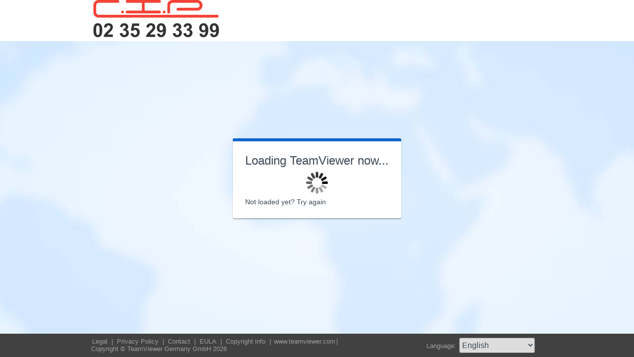

--- FILE ---
content_type: text/html; charset=utf-8
request_url: https://get.teamviewer.com/9ynp9y8
body_size: 3549
content:


<!DOCTYPE html PUBLIC "-//W3C//DTD XHTML 1.0 Transitional//EN" "http://www.w3.org/TR/xhtml1/DTD/xhtml1-transitional.dtd">

<html xmlns="http://www.w3.org/1999/xhtml">
<head><meta http-equiv="X-UA-Compatible" content="IE=edge,chrome=1" /><meta http-equiv="Content-Type" content="text/html; charset=utf-8" /><meta name="viewport" content="width=device-width" /><meta id="appleItunesMetaTag" name="apple-itunes-app" /><title>
	TeamViewer
</title>

	<link rel="stylesheet" type="text/css" href="/get/styles/stylesTv11.css?v=638767607704972572"/>
	<link rel="shortcut icon" type="image/x-icon" href="/favicon.ico?v=638301867190250332" />
	
	
	<script type="text/javascript" src="https://code.jquery.com/jquery-3.7.1.min.js"></script>
	<link rel="stylesheet" href="https://code.jquery.com/ui/1.13.2/themes/base/jquery-ui.css" />
	<script type="text/javascript" src="https://code.jquery.com/ui/1.13.2/jquery-ui.min.js"></script>
	<script defer type="text/javascript" src="/get/res/scripts/connect.js?v=637973712227716144"></script>

	<style type="text/css">
		.backgroundMiddle {
			background-image:url(/get/styles/background_globe.jpg?v=637973712227775983);
		}
		
	</style>

	
	<style type="text/css">
		.backgroundLineTop {
			display: none;
		}

		.backgroundTop {
			padding: 0 0;
			background-color: #0064c8;
		}

		.backgroundLineBottom {
			background: none;
			border-top: 1px solid #b7dbff;
			height: 0;
		}

		.footerLine a:hover, .footerLine a:visited, .footerLine a:active, .footerLine a:link {
			top: 0;
		}

		#tJoinUsing {
			display: block;
		}
	</style>
</head>
	
<body id="bodyTag">



	<div class="backgroundTop" style="background-color: #FFFFFF;">
		<div class="inner">
			<a id="linkLogo">
				<img class="tvQsLogo" src="https://get.teamviewer.com/common/logo/get.ashx?configID=9ynp9y8&systemName=GetTeamviewerCom" alt="TeamViewer" title="TeamViewer"/>
			</a>
		</div>
	</div>
	<div class="backgroundMiddle fullHeight">
		<div class="inner fullHeight">
			<div class="backgroundWorldMap fullHeight">
				
	<script defer type="text/javascript" src="/js/spin.min.js?v=504911232000000000"></script>
	<script type="text/javascript">
		var configId = "9ynp9y8";
		var version = "15";
		var isCustomModule = true;

		var requestParameter = {
			"ConfigId": configId,
			"Version": version,
			"IsCustomModule": isCustomModule,
			"Subdomain": "1",
			"ConnectionId": ""
		}

		$(window).on('load', function () {
			if (isCustomModule === true) {
				var opts = {
					top: '50%', // Top position relative to parent
					left: '50%', // Left position relative to parent
					position: 'relative'
				};
				var target = document.getElementById('mainBoxInner');
				var spinner = new Spinner(opts).spin(target);
				$.ajax({
					type: "POST",
					url: location.origin + "/api/CustomDesign",
					contentType: "application/json; charset=utf-8",
					data: JSON.stringify(requestParameter),
					dataType: "json",
					success: function (response) {
						spinner.stop();
						var timestamp = '';
						if (response.indexOf('?') >= 0) {
							timestamp = "&" + new Date().getTime();
						}

						$('#MasterBodyContent_btnRetry').attr('href', response + timestamp);
						window.location.replace(response);
					},
					failure: function () {
						spinner.stop();
						window.location.replace("https://www.teamviewer.com");
					}
				});
			}
		});

		function EditDownloadLink() {
			var url = $('#MasterBodyContent_btnRetry').attr('href');
			if (!(url.indexOf('?') >= 0)) {
				return;
			}
			var lastIndex = url.lastIndexOf('&');
			if (lastIndex !== -1) {
				url = url.substring(0, lastIndex);
			}
			var timestamp = new Date().getTime();
			url = url + "&" + timestamp;
			$('#MasterBodyContent_btnRetry').attr('href', url);
		}
	</script>
	<form method="post" action="get/Download.aspx" id="formMain">
<div class="aspNetHidden">
<input type="hidden" name="__VIEWSTATE" id="__VIEWSTATE" value="OPfj4mr9y4DOhkW6un4VHxWXAVp2k+uHq7hCNkF1My9EdlGmcbQj+GoYVu7RXHbIdR0kDMLIT+n1X/lH1dRBchOQpXaV+tARORprX2iQhf6dwhHETDaSSqJQGfc/KCDqvhVh07WC1VbLtPp9+5Z8qxqcKWROXcGjM0oEQ48e/FhmcH3R0XYU3Lhb9comoCs+q+lqjWOos+RBxC4j3ZMhMw/e0DQUyKU8UvdXjfcZwphbxcKlRF7eyh4CJ4gLKZxEhTdYoXVWG+PLMTcFE1dT27lz22Z7xO7pkEiu+owBjuQfaIG6/+4rKI0bNN9RgfRuOpvSGxg1FbQThCTx5avihHGM3cKv/eXVfKQfQvBNEmY028IofM5UfjdxHLEWi8/rIYoVvAi7u+PCpt5IbRW2b7y+ZpEBMawvs73DvkulgBut7IhwEzuhr7zdh9Dgxy9VmyzqReTg62FKv/mpme3bUhPr227ASdyskCkl/Epd7nyWQM/k2n+Y5pTcqV4J4EO5LtolrlmJvn5YgeIILamY9hiOLoCZvQRhYp5JJJVR137TbErTPmkX44zSgP6hLLndOF05cY2oUHQqL8vs8oqjtiN+RnmefxSB+1f4JNCGXiWrPs5eJ3wtqCy+tbJO/YJSZy2B3k1rw8oIrHL+CPFicqZ/1PUPLdsoK2JvsizG40pcFOAN9l+v1GHaDr8fPSVY0+mhc+GjhQkRqnYCwuFT2m0tcrPnz07HFG/3ms8toFupEWjgQMVRkImTObegQ+CoarFeR9Ef1E1i5bnJAi2FwG0TWzJBYn1KZ3Tpjxoz7DFS9/zQTm1QM8+1Xk735FecQyOwMzUM2fj/Ujiu/MrVl6lVz3jqYjRKWH/Ox8FqTOlz2FY1bEKZZ8Wwwd7pXelD7s74l58/BsJuPb2W2OGUfv0YDSMLgeAzyhafdDMcy2GontFV4/k6e8CgbhIdVX7lCHnDx/56yjatscvnkx/gLWYcLEBluwXICGyWHoGGoPYazC0uLGkymhd9l6fxg7Gf97g1vGMuvn/VhYlh0HNuO0g4zHMR+oCZSPLlwNQqeE1D/m/sB6bWmhAJvVGgZYwOxMjLc+HYsk9g8LWXdQUwRdNgJ8B3bIjyOe/WVxAqdABP+mNueah5dcsWaNeAO+M1xYY0Dx+7ly7Tauxcy6E2Z/wpNvYhO3+/tdeHunjZG8wwMGdCleFqMOKbDPZJoRsKYbzObXcV0pQb1Lf+ghNKMn/Sw8f21xrc4QttWEv2tbpYyfLMS505qlM03i/8kVLuRyEXVS9rSgucYg/bECH50cJCAegiRnP/nhUmmvPC0Vs2Ffyv1f9X3DrXHW9SqCdI7oiCjO2+ycJAW2E1gr9MARLjqA0Sg7k0XE3cw/[base64]/7GzS1k3ojnzVqtrEIJ+6ErszkZTeKgkqlvgKRX3v96OXOwlgc7jXnOZRdf+jss6nMmRhj6p56th58p/wxcD+ROJRZAK7hrgWSL9E8AlazzEyy+wY3C6a2a3zqofPd4E1fCQ==" />
</div>

<div class="aspNetHidden">

	<input type="hidden" name="__VIEWSTATEGENERATOR" id="__VIEWSTATEGENERATOR" value="C3107219" />
</div>
		<div class="centeredPanelContainer fullHeight">
			<div class="centeredPanelCell">
				<div class="centeredPanel">
					<div class="panelContent">
						<div class="textColumnMessage" >
							<div class="instructionsCaption">
								Loading TeamViewer now...
							</div>
							<div style="margin-top: 30px" id="mainBoxInner"></div><br/>
							<div style="margin-top: 15px">
								<span class="webConnectorLinkCaption" id="webConnectorLinkCaption">
									Not loaded yet?
								</span>
								<span class="webConnectorLink" id="webConnectorLink">
									<a id="MasterBodyContent_btnRetry" onclick="EditDownloadLink();">Try again</a>
								</span>
							</div>
						</div>
					</div>
				</div>
			</div>
		</div>
	</form>

			</div>
		</div>
	</div>
	<div class="footerArea">
		<div class="inner">
			

<script type="text/javascript">
	function changeLanguage(loc) {
		window.location = loc.options[loc.selectedIndex].value;
	}
</script>

<div class="footer">
	<div class="footerMenu">
		<p class="footerLine">
			<a href="https://www.teamviewer.com/en/address/" class="noWrap">
				<span id="Footer1_lImprint">Legal</span>
			</a>| 
			<a href="https://www.teamviewer.com/privacy-policy/" class="noWrap">
				<span id="Footer1_lPrivacyCookies">Privacy&nbsp;Policy</span>
			</a>| 
			<a href="https://www.teamviewer.com/support/contact/" class="noWrap">
				<span id="Footer1_lContact">Contact</span>
			</a>| 
			<a href="https://www.teamviewer.com/eula/" class="noWrap">
				<span id="Footer1_lEula">EULA</span>
			</a>| 
			<a href="https://www.teamviewer.com/link/?url=741273" target="_blank" class="noWrap">
				<span id="Footer1_lCopyrightInfo">Copyright info</span>
			</a>| 

			<a href="https://www.teamviewer.com/en/" class="noWrap">www.teamviewer.com</a>| 
			<span id="Footer1_lCopyright" class="noWrap">Copyright © TeamViewer Germany GmbH 2026</span>
		</p>
	</div>

	<div class="footerLanguage">
		<form action="" name="jump">
			<p style="margin: 0; padding: 0">
				<span>Language: </span>
				<select name="ctl00$Footer1$selLanguage" id="Footer1_selLanguage" onchange="changeLanguage(this)">
	<option selected="selected" value="/en/9ynp9y8">English</option>
	<option value="/ar/9ynp9y8">العربية</option>
	<option value="/cs/9ynp9y8">Česky</option>
	<option value="/da/9ynp9y8">Dansk</option>
	<option value="/de/9ynp9y8">Deutsch</option>
	<option value="/es/9ynp9y8">Espa&#241;ol</option>
	<option value="/fr/9ynp9y8">Fran&#231;ais</option>
	<option value="/hi/9ynp9y8">!language_hi!</option>
	<option value="/it/9ynp9y8">Italiano</option>
	<option value="/nl/9ynp9y8">Nederlands</option>
	<option value="/no/9ynp9y8">Norsk</option>
	<option value="/pl/9ynp9y8">Polski</option>
	<option value="/pt/9ynp9y8">Portugu&#234;s</option>
	<option value="/fi/9ynp9y8">Suomi</option>
	<option value="/sv/9ynp9y8">Svenska</option>
	<option value="/tr/9ynp9y8">T&#252;rk&#231;e</option>
	<option value="/ru/9ynp9y8">Русский</option>
	<option value="/ja/9ynp9y8">日本語</option>
	<option value="/ko/9ynp9y8">한국어</option>
	<option value="/zhcn/9ynp9y8">中文 (简体)</option>
	<option value="/ro/9ynp9y8">Rom&#226;nă</option>
	<option value="/uk/9ynp9y8">Українська</option>
	<option value="/hr/9ynp9y8">Hrvatski</option>
	<option value="/sk/9ynp9y8">Slovenčina</option>
	<option value="/sr/9ynp9y8">Srpski</option>
	<option value="/bg/9ynp9y8">Български</option>
	<option value="/hu/9ynp9y8">Magyar</option>
	<option value="/lt/9ynp9y8">Lietuvių</option>
	<option value="/zhtw/9ynp9y8">中文 (台灣)</option>
	<option value="/el/9ynp9y8">Ελληνικά</option>
	<option value="/vi/9ynp9y8">Tiếng Việt</option>
	<option value="/id/9ynp9y8">Bahasa Indonesia</option>
	<option value="/th/9ynp9y8">ไทย</option>
	<option value="/he/9ynp9y8">עברית</option>
</select>
			</p>
		</form>
	</div>

	<div style="clear: both;"></div>
</div>

		</div>
	</div>
</body>
</html>
